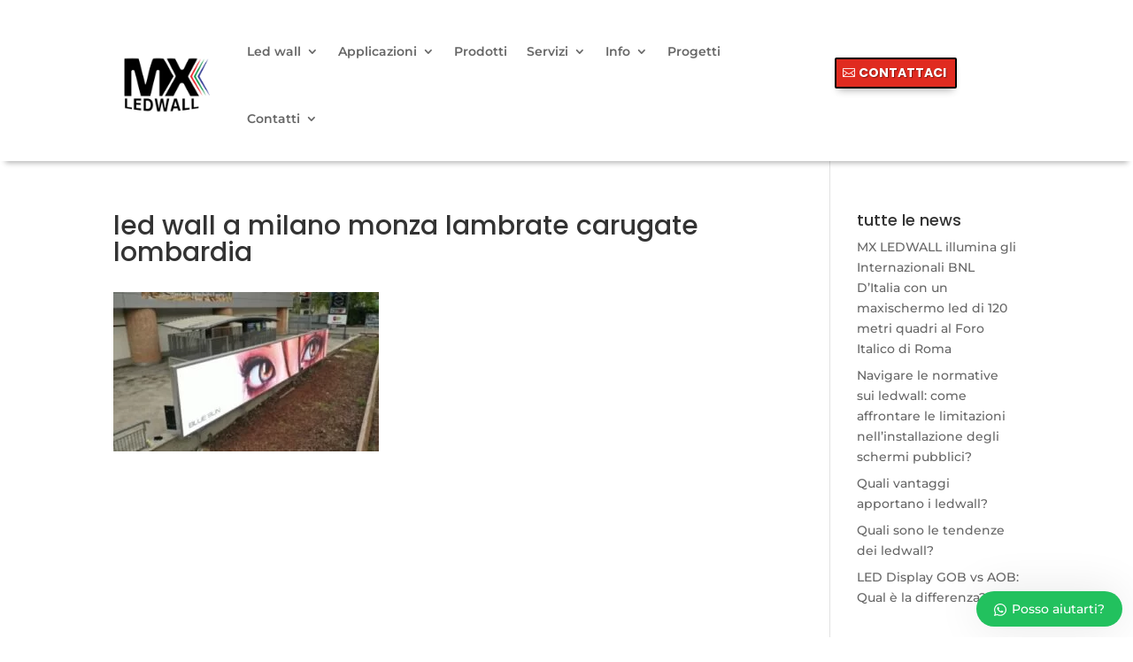

--- FILE ---
content_type: text/css
request_url: https://maxischermoled.com/wp-content/et-cache/239379/et-divi-dynamic-tb-238874-tb-238890-239379-late.css?ver=1766340061
body_size: -68
content:
@font-face{font-family:ETmodules;font-display:block;src:url(//maxischermoled.com/wp-content/themes/Divi/core/admin/fonts/modules/all/modules.eot);src:url(//maxischermoled.com/wp-content/themes/Divi/core/admin/fonts/modules/all/modules.eot?#iefix) format("embedded-opentype"),url(//maxischermoled.com/wp-content/themes/Divi/core/admin/fonts/modules/all/modules.woff) format("woff"),url(//maxischermoled.com/wp-content/themes/Divi/core/admin/fonts/modules/all/modules.ttf) format("truetype"),url(//maxischermoled.com/wp-content/themes/Divi/core/admin/fonts/modules/all/modules.svg#ETmodules) format("svg");font-weight:400;font-style:normal}

--- FILE ---
content_type: text/css
request_url: https://maxischermoled.com/wp-content/plugins/wordpress-whatsapp-support/assets/css/wws-public-template-7.css?ver=2.5.1
body_size: 321
content:
.wws-popup-container * {
  box-sizing: border-box;
}

.wws-popup-container {
  width: auto;
  position: fixed;
  z-index: 9999999;
}

.wws-popup {
  display: none;
  width: 300px;
}

/** Close btn **/
.wws-popup__close-btn {
  width: 28px;
  height: 28px;
  border-radius: 50%;
  float: right;
  text-align: center;
  vertical-align: middle;
  line-height: 32px;
  cursor: pointer;
}

.wws-popup__close-btn svg {
  width: 16px;
  height: 16px;
}

/** Suuport **/
.wws-popup__support-wrapper {
  margin-top: 8px;
}

.wws-popup__support-img-wrapper {
  width: 50px;
  height: 50px;
  border-radius: 50%;
  overflow: hidden;
  vertical-align: bottom;
  margin-right: 3px;
  display: block;
  margin: 0 auto 8px auto;
}

.wws-popup__support-img {
  max-width: 100%;
  height: auto;
  display: block;
}

.wws-popup__support {
  display: inline-block;
  vertical-align: bottom;
  border-radius: 8px;
  overflow: hidden;
  width: 300px;
  float: right;
}

.wws-popup__support-about {
  text-align: center;
  padding: 18px 12px;
  line-height: 22px;
  -webkit-user-select: none;
  user-select: none;
}

.wws-popup__fields_wrapper {
  background-color: #fff;
  padding: 16px 12px;
}

.wws-popup__fields {
  padding: 15px 0 0 0;
  border-top: 1px dashed #ccc;
  margin-top: 10px;
}

input.wws-popup__fields-number {
  width: 100% !important;
  padding: 8px !important;
  border-radius: 4px !important;
  border: 1px solid #ccc !important;
  background-color: transparent !important;
  box-shadow: none !important;
  outline: none !important;
}

.wws-popup__fields-textarea-wrapper {
  border: 1px solid #ccc !important;
  border-radius: 4px;
  margin: 10px 0;
  position: relative;
}

.wws-popup__support-welcome {
  color: #444;
  line-height: 16px;
  -webkit-user-select: none;
  user-select: none;
  text-align: left;
}

/** Input **/
.wws-popup__input-wrapper {
  width: 300px;
  margin-top: 14px;
  float: right;
  background-color: #fff;
  padding: 8px 12px;
  border-radius: 8px;
  position: relative;
}

.wws-popup__input {
  border: none !important;
  background-color: transparent !important;
  outline: none !important;
  padding: 8px !important;
  margin: 0 !important;
  box-shadow: none !important;
  color: #000 !important;
  vertical-align: middle !important;
  display: inline-block !important;
  width: 100% !important;
  height: 100px !important;
  resize: none !important;
  border-radius: 4px !important;
}

.wws-popup__input::-webkit-input-placeholder,
.wws-popup__fields-number::-webkit-input-placeholder {
  color: #888FBB !important;
}

.wws-popup__send-btn {
  cursor: pointer;
  padding: 6px;
  width: 40px;
  height: 40px;
  display: inline-block;
  vertical-align: middle;
  -webkit-user-select: none;
  user-select: none;
  position: absolute;
  bottom: 0;
  right: 0;
}
.wws-popup__send-btn svg {
  width: 100%;
  height: 100%;
}

.wws-popup__send-btn:active {
  background-color: #eceff1;
  border-radius: 3px;
}

--- FILE ---
content_type: text/css
request_url: https://maxischermoled.com/wp-content/et-cache/239379/et-core-unified-cpt-tb-238874-tb-238890-deferred-239379.min.css?ver=1766340061
body_size: 877
content:
.et_pb_section_0_tb_header.et_pb_section{padding-top:0px;padding-bottom:0px;margin-top:10px}.et_pb_section_0_tb_header{z-index:10;box-shadow:0px 8px 6px -6px rgba(0,0,0,0.3)}.et_pb_row_0_tb_header{min-height:auto}.et_pb_row_0_tb_header.et_pb_row{padding-top:10px!important;padding-bottom:10px!important;padding-top:10px;padding-bottom:10px}.et_pb_menu_0_tb_header.et_pb_menu ul li a{font-weight:600}.et_pb_menu_0_tb_header.et_pb_menu{background-color:#ffffff;height:auto;min-height:auto}.et_pb_menu_0_tb_header .et_pb_menu__logo-wrap .et_pb_menu__logo img{border-color:rgba(0,0,0,0)}.et_pb_menu_0_tb_header{max-width:100%}.et_pb_menu_0_tb_header.et_pb_menu .nav li ul{background-color:#FFFFFF!important}.et_pb_menu_0_tb_header.et_pb_menu .nav li ul.sub-menu li.current-menu-item a{color:#0C6CCC!important}.et_pb_menu_0_tb_header.et_pb_menu .et_mobile_menu,.et_pb_menu_0_tb_header.et_pb_menu .et_mobile_menu ul{background-color:#ffffff!important}.et_pb_menu_0_tb_header .et_pb_menu_inner_container>.et_pb_menu__logo-wrap,.et_pb_menu_0_tb_header .et_pb_menu__logo-slot{width:auto;max-width:20%}.et_pb_menu_0_tb_header .et_pb_menu_inner_container>.et_pb_menu__logo-wrap .et_pb_menu__logo img,.et_pb_menu_0_tb_header .et_pb_menu__logo-slot .et_pb_menu__logo-wrap img{height:auto;max-height:none}.et_pb_menu_0_tb_header .mobile_nav .mobile_menu_bar:before,.et_pb_menu_0_tb_header .et_pb_menu__icon.et_pb_menu__search-button,.et_pb_menu_0_tb_header .et_pb_menu__icon.et_pb_menu__close-search-button,.et_pb_menu_0_tb_header .et_pb_menu__icon.et_pb_menu__cart-button{color:#2ea3f2}.et_pb_button_0_tb_header{text-shadow:0.08em 0.08em 0.08em rgba(0,0,0,0.4);box-shadow:0px 6px 9px -4px rgba(0,0,0,0.3)}.et_pb_button_0_tb_header_wrapper .et_pb_button_0_tb_header,.et_pb_button_0_tb_header_wrapper .et_pb_button_0_tb_header:hover{padding-left:25px!important}.et_pb_button_0_tb_header_wrapper{margin-top:45px!important;margin-left:5px!important}body #page-container .et_pb_section .et_pb_button_0_tb_header{color:#FFFFFF!important;border-color:#000000;border-radius:2px;font-size:14px;font-family:'Poppins',Helvetica,Arial,Lucida,sans-serif!important;font-weight:700!important;text-transform:uppercase!important;padding-right:0.7em!important;background-color:#E02B20}body #page-container .et_pb_section .et_pb_button_0_tb_header:after{display:none}body #page-container .et_pb_section .et_pb_button_0_tb_header:before{content:attr(data-icon);font-family:ETmodules!important;font-weight:400!important;line-height:inherit;font-size:inherit!important;opacity:1;margin-left:-1.3em;right:auto;display:inline-block;font-family:ETmodules!important;font-weight:400!important}body #page-container .et_pb_section .et_pb_button_0_tb_header:hover:before{margin-left:.3em;right:auto;margin-left:-1.3em}.et_pb_button_0_tb_header,.et_pb_button_0_tb_header:after{transition:all 300ms ease 0ms}@media only screen and (max-width:980px){.et_pb_section_0_tb_header.et_pb_section{margin-top:0px}.et_pb_row_0_tb_header{min-height:auto}.et_pb_menu_0_tb_header.et_pb_menu{height:auto;min-height:auto}.et_pb_menu_0_tb_header{margin-bottom:-25px!important;width:127%}.et_pb_menu_0_tb_header .et_pb_menu_inner_container>.et_pb_menu__logo-wrap,.et_pb_menu_0_tb_header .et_pb_menu__logo-slot{max-width:30%}.et_pb_button_0_tb_header_wrapper{margin-top:0px!important;margin-left:5px!important}body #page-container .et_pb_section .et_pb_button_0_tb_header:before{line-height:inherit;font-size:inherit!important;margin-left:-1.3em;right:auto;display:inline-block;opacity:1;content:attr(data-icon);font-family:ETmodules!important;font-weight:400!important}body #page-container .et_pb_section .et_pb_button_0_tb_header:after{display:none}body #page-container .et_pb_section .et_pb_button_0_tb_header:hover:before{margin-left:.3em;right:auto;margin-left:-1.3em}}@media only screen and (max-width:767px){.et_pb_section_0_tb_header.et_pb_section{margin-top:0px}.et_pb_row_0_tb_header{min-height:auto}.et_pb_menu_0_tb_header.et_pb_menu{height:auto;min-height:auto}.et_pb_menu_0_tb_header{margin-bottom:-25px!important;width:100%}.et_pb_menu_0_tb_header .et_pb_menu_inner_container>.et_pb_menu__logo-wrap,.et_pb_menu_0_tb_header .et_pb_menu__logo-slot{max-width:45%}.et_pb_button_0_tb_header_wrapper{margin-top:0px!important;margin-left:5px!important}body #page-container .et_pb_section .et_pb_button_0_tb_header:before{line-height:inherit;font-size:inherit!important;margin-left:-1.3em;right:auto;display:inline-block;opacity:1;content:attr(data-icon);font-family:ETmodules!important;font-weight:400!important}body #page-container .et_pb_section .et_pb_button_0_tb_header:after{display:none}body #page-container .et_pb_section .et_pb_button_0_tb_header:hover:before{margin-left:.3em;right:auto;margin-left:-1.3em}}div.et_pb_section.et_pb_section_0_tb_footer{background-image:linear-gradient(180deg,#000000 0%,#6b6b6b 100%)!important}.et_pb_section_0_tb_footer.et_pb_section{padding-top:0px;padding-bottom:0px}.et_pb_row_0_tb_footer.et_pb_row{padding-bottom:0px!important;padding-bottom:0px}.et_pb_image_0_tb_footer{margin-bottom:-21px!important;text-align:center}.et_pb_text_0_tb_footer{margin-bottom:0px!important}.et_pb_button_0_tb_footer_wrapper .et_pb_button_0_tb_footer,.et_pb_button_0_tb_footer_wrapper .et_pb_button_0_tb_footer:hover{padding-top:0px!important;padding-right:4px!important;padding-bottom:0px!important;padding-left:4px!important}body #page-container .et_pb_section .et_pb_button_0_tb_footer{border-color:#FFFFFF;font-size:20px;font-family:'Poppins',Helvetica,Arial,Lucida,sans-serif!important;font-weight:800!important;background-color:#E02B20}body #page-container .et_pb_section .et_pb_button_0_tb_footer:after{font-size:1.6em}body.et_button_custom_icon #page-container .et_pb_button_0_tb_footer:after{font-size:20px}.et_pb_button_0_tb_footer,.et_pb_button_0_tb_footer:after{transition:all 300ms ease 0ms}.et_pb_text_1_tb_footer.et_pb_text,.et_pb_text_3_tb_footer.et_pb_text,.et_pb_text_5_tb_footer.et_pb_text,.et_pb_text_6_tb_footer.et_pb_text,.et_pb_text_7_tb_footer.et_pb_text{color:#FFFFFF!important}.et_pb_text_1_tb_footer,.et_pb_text_3_tb_footer{font-family:'Arial',Helvetica,Arial,Lucida,sans-serif;font-weight:700}.et_pb_text_2_tb_footer{padding-top:17px!important}.et_pb_text_4_tb_footer{font-family:'Arial',Helvetica,Arial,Lucida,sans-serif;font-weight:700;padding-top:16px!important}.et_pb_text_5_tb_footer{font-family:'Arial',Helvetica,Arial,Lucida,sans-serif;font-weight:700;margin-bottom:42px!important}.et_pb_row_1_tb_footer.et_pb_row{padding-top:7px!important;padding-bottom:2px!important;padding-top:7px;padding-bottom:2px}.et_pb_divider_0_tb_footer{margin-bottom:-6px!important}.et_pb_divider_0_tb_footer:before{border-top-color:#a3a3a3}.et_pb_row_2_tb_footer.et_pb_row{padding-top:5px!important;padding-bottom:0px!important;padding-top:5px;padding-bottom:0px}.et_pb_text_7_tb_footer{margin-top:-1px!important}.et_pb_social_media_follow_network_0_tb_footer a.icon{background-color:#3b5998!important}.et_pb_social_media_follow_network_1_tb_footer a.icon{background-color:#ea2c59!important}.et_pb_social_media_follow_network_2_tb_footer a.icon{background-color:#007bb6!important}.et_pb_social_media_follow_network_3_tb_footer a.icon{background-color:#a82400!important}.et_pb_image_0_tb_footer.et_pb_module{margin-left:auto!important;margin-right:auto!important}@media only screen and (min-width:981px){.et_pb_image_0_tb_footer{width:60%}}@media only screen and (max-width:980px){.et_pb_image_0_tb_footer{width:50%}.et_pb_image_0_tb_footer .et_pb_image_wrap img{width:auto}body #page-container .et_pb_section .et_pb_button_0_tb_footer:after{display:inline-block;opacity:0}body #page-container .et_pb_section .et_pb_button_0_tb_footer:hover:after{opacity:1}}@media only screen and (max-width:767px){.et_pb_image_0_tb_footer{width:45%}.et_pb_image_0_tb_footer .et_pb_image_wrap img{width:auto}body #page-container .et_pb_section .et_pb_button_0_tb_footer:after{display:inline-block;opacity:0}body #page-container .et_pb_section .et_pb_button_0_tb_footer:hover:after{opacity:1}}

--- FILE ---
content_type: text/css
request_url: https://maxischermoled.com/wp-content/et-cache/239379/et-divi-dynamic-tb-238874-tb-238890-239379-late.css
body_size: -168
content:
@font-face{font-family:ETmodules;font-display:block;src:url(//maxischermoled.com/wp-content/themes/Divi/core/admin/fonts/modules/all/modules.eot);src:url(//maxischermoled.com/wp-content/themes/Divi/core/admin/fonts/modules/all/modules.eot?#iefix) format("embedded-opentype"),url(//maxischermoled.com/wp-content/themes/Divi/core/admin/fonts/modules/all/modules.woff) format("woff"),url(//maxischermoled.com/wp-content/themes/Divi/core/admin/fonts/modules/all/modules.ttf) format("truetype"),url(//maxischermoled.com/wp-content/themes/Divi/core/admin/fonts/modules/all/modules.svg#ETmodules) format("svg");font-weight:400;font-style:normal}